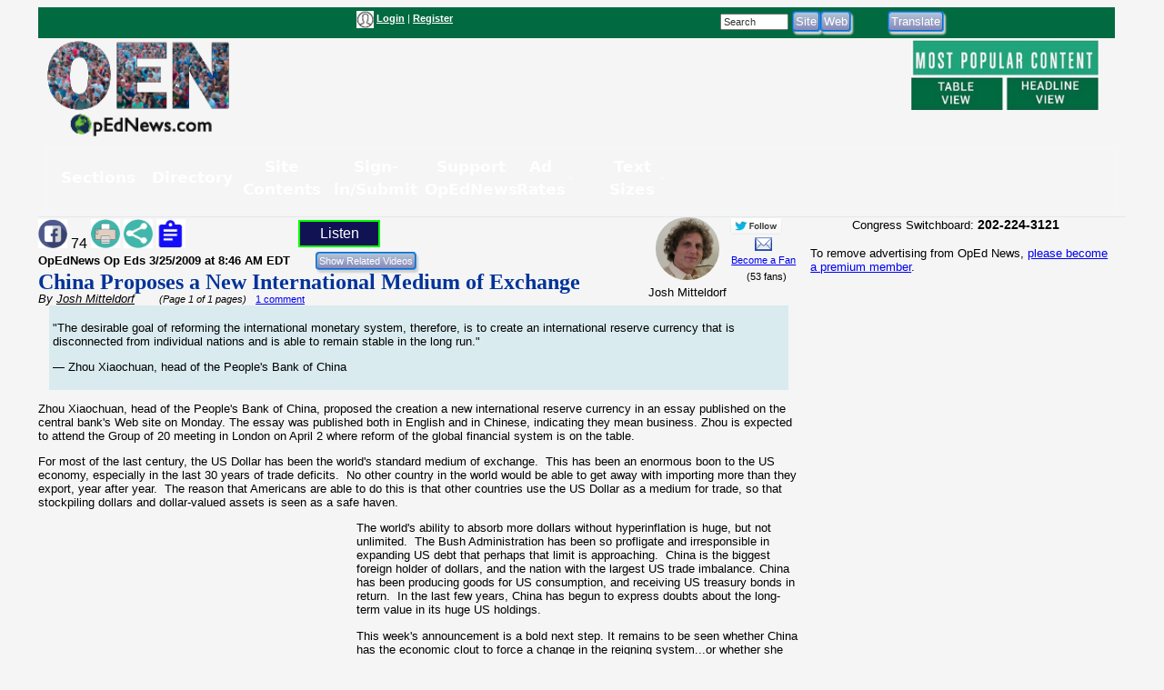

--- FILE ---
content_type: text/html; charset=utf-8
request_url: https://www.google.com/recaptcha/api2/aframe
body_size: 266
content:
<!DOCTYPE HTML><html><head><meta http-equiv="content-type" content="text/html; charset=UTF-8"></head><body><script nonce="poGWnhDkdRvt5G1zs3DV0g">/** Anti-fraud and anti-abuse applications only. See google.com/recaptcha */ try{var clients={'sodar':'https://pagead2.googlesyndication.com/pagead/sodar?'};window.addEventListener("message",function(a){try{if(a.source===window.parent){var b=JSON.parse(a.data);var c=clients[b['id']];if(c){var d=document.createElement('img');d.src=c+b['params']+'&rc='+(localStorage.getItem("rc::a")?sessionStorage.getItem("rc::b"):"");window.document.body.appendChild(d);sessionStorage.setItem("rc::e",parseInt(sessionStorage.getItem("rc::e")||0)+1);localStorage.setItem("rc::h",'1768831595468');}}}catch(b){}});window.parent.postMessage("_grecaptcha_ready", "*");}catch(b){}</script></body></html>